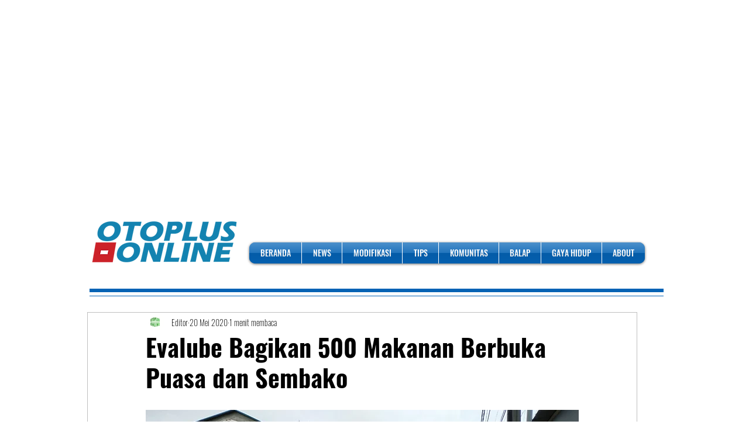

--- FILE ---
content_type: text/html; charset=utf-8
request_url: https://www.google.com/recaptcha/api2/aframe
body_size: 268
content:
<!DOCTYPE HTML><html><head><meta http-equiv="content-type" content="text/html; charset=UTF-8"></head><body><script nonce="8hhYk0t38KzB1vdVGfKSRw">/** Anti-fraud and anti-abuse applications only. See google.com/recaptcha */ try{var clients={'sodar':'https://pagead2.googlesyndication.com/pagead/sodar?'};window.addEventListener("message",function(a){try{if(a.source===window.parent){var b=JSON.parse(a.data);var c=clients[b['id']];if(c){var d=document.createElement('img');d.src=c+b['params']+'&rc='+(localStorage.getItem("rc::a")?sessionStorage.getItem("rc::b"):"");window.document.body.appendChild(d);sessionStorage.setItem("rc::e",parseInt(sessionStorage.getItem("rc::e")||0)+1);localStorage.setItem("rc::h",'1768725951381');}}}catch(b){}});window.parent.postMessage("_grecaptcha_ready", "*");}catch(b){}</script></body></html>